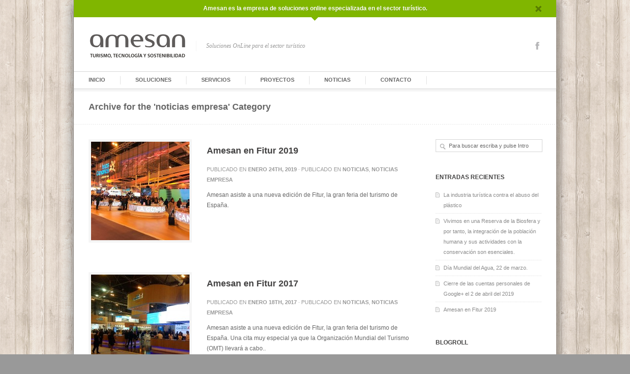

--- FILE ---
content_type: text/html; charset=UTF-8
request_url: https://www.amesan.com/category/noticias-empresa/
body_size: 6760
content:
<!DOCTYPE html PUBLIC "-//W3C//DTD XHTML 1.0 Strict//EN"
    "http://www.w3.org/TR/xhtml1/DTD/xhtml1-strict.dtd">

<html xmlns="http://www.w3.org/1999/xhtml" lang="es-ES" prefix="og: http://ogp.me/ns# fb: http://ogp.me/ns/fb#">

<head profile="http://gmpg.org/xfn/11">
	
	<meta http-equiv="Content-Type" content="text/html; charset=UTF-8" />
	
	
	<title>Noticias Empresa | Amesan</title>
	
	<meta name="viewport" content="width=device-width; initial-scale=1.0; maximum-scale=1.0; user-scalable=0;">
	
			<link rel="shortcut icon" href="https://www.amesan.com/wp-content/uploads/2012/11/fav.png" />
		
	
	<link rel="stylesheet" href="https://www.amesan.com/wp-content/themes/elogix/style.css" type="text/css" />
	<link rel="stylesheet" href="https://www.amesan.com/wp-content/themes/elogix/framework/css/responsive.css" type="text/css" />
	
	<link rel="pingback" href="https://www.amesan.com/xmlrpc.php" />

	
<!-- SEO Ultimate (http://www.seodesignsolutions.com/wordpress-seo/) -->
<!-- /SEO Ultimate -->

<link rel="alternate" type="application/rss+xml" title="Amesan &raquo; Feed" href="https://www.amesan.com/feed/" />
<link rel="alternate" type="application/rss+xml" title="Amesan &raquo; RSS de los comentarios" href="https://www.amesan.com/comments/feed/" />
<link rel="alternate" type="application/rss+xml" title="Amesan &raquo; noticias empresa RSS de la categoría" href="https://www.amesan.com/category/noticias-empresa/feed/" />
		<script type="text/javascript">
			window._wpemojiSettings = {"baseUrl":"https:\/\/s.w.org\/images\/core\/emoji\/72x72\/","ext":".png","source":{"concatemoji":"https:\/\/www.amesan.com\/wp-includes\/js\/wp-emoji-release.min.js?ver=4.3.34"}};
			!function(e,n,t){var a;function o(e){var t=n.createElement("canvas"),a=t.getContext&&t.getContext("2d");return!(!a||!a.fillText)&&(a.textBaseline="top",a.font="600 32px Arial","flag"===e?(a.fillText(String.fromCharCode(55356,56812,55356,56807),0,0),3e3<t.toDataURL().length):(a.fillText(String.fromCharCode(55357,56835),0,0),0!==a.getImageData(16,16,1,1).data[0]))}function i(e){var t=n.createElement("script");t.src=e,t.type="text/javascript",n.getElementsByTagName("head")[0].appendChild(t)}t.supports={simple:o("simple"),flag:o("flag")},t.DOMReady=!1,t.readyCallback=function(){t.DOMReady=!0},t.supports.simple&&t.supports.flag||(a=function(){t.readyCallback()},n.addEventListener?(n.addEventListener("DOMContentLoaded",a,!1),e.addEventListener("load",a,!1)):(e.attachEvent("onload",a),n.attachEvent("onreadystatechange",function(){"complete"===n.readyState&&t.readyCallback()})),(a=t.source||{}).concatemoji?i(a.concatemoji):a.wpemoji&&a.twemoji&&(i(a.twemoji),i(a.wpemoji)))}(window,document,window._wpemojiSettings);
		</script>
		<style type="text/css">
img.wp-smiley,
img.emoji {
	display: inline !important;
	border: none !important;
	box-shadow: none !important;
	height: 1em !important;
	width: 1em !important;
	margin: 0 .07em !important;
	vertical-align: -0.1em !important;
	background: none !important;
	padding: 0 !important;
}
</style>
<script>if (document.location.protocol != "https:") {document.location = document.URL.replace(/^http:/i, "https:");}</script><script type='text/javascript' src='https://www.amesan.com/wp-content/themes/elogix/framework/js/jquery.js?ver=1.7'></script>
<script type='text/javascript' src='https://www.amesan.com/wp-content/themes/elogix/framework/js/jquery.flexslider.js?ver=1.0'></script>
<link rel="EditURI" type="application/rsd+xml" title="RSD" href="https://www.amesan.com/xmlrpc.php?rsd" />
<link rel="wlwmanifest" type="application/wlwmanifest+xml" href="https://www.amesan.com/wp-includes/wlwmanifest.xml" /> 
<meta name="generator" content="WordPress 4.3.34" />
	<style type="text/css">.recentcomments a{display:inline !important;padding:0 !important;margin:0 !important;}</style>
	
	<style>
	
	
#logo{margin-top:30px!important}

a:hover, .post-entry h2 a:hover{color:#80b600}

#contactform #submit:hover{background-color:#80b600}

::-moz-selection{background-color:#80b600}
.::selection{background-color:#80b600}

.color-hr{background:#80b600}

#infobar{background:#80b600}

#infobar .openbtn{background-color:#80b600}

#infobar2{background-color:#80b600}

#nav ul li a:hover{color:#80b600; border-color:#80b600}

#nav ul li.current-menu-item a, 
#nav ul li.current-page-ancestor a, 
#nav ul li.current-menu-ancestor a{border-color:#80b600; background-color:#80b600; color:#80b600}

#nav ul li.current-menu-item ul li a:hover, 
#nav ul li.current-page-ancestor ul li a:hover, 
#nav ul li.current-menu-ancestor ul li a:hover{color:#80b600!important}

#nav ul.sub-menu{border-color:#80b600}

#latestposts .entry a.readmore{color:#80b600}

#latestwork .entry:hover{border-color:#80b600}
#latestwork .entry:hover h4 a{color:#80b600}

#latestwork .entry:hover img{border-color:#80b600}

a.work-carousel-prev:hover{background-color:#80b600}

a.work-carousel-next:hover{background-color:#80b600}

.post-thumb a:hover{border-color:#80b600}

.big-post-thumb img{border-color:#80b600}

.post-entry a.readmore{color:#80b600}
.post-entry a.readmore:hover{background-color:#80b600}

.meta a:hover{color:#80b600}

.navigation a:hover{color:#80b600}

a#cancel-comment-reply-link{color:#80b600}

#commentform #submit:hover{background-color:#80b600}
.posts-prev a:hover, .posts-next a:hover{background-color:#80b600}

#filters li a:hover{color:#80b600}

.work-item:hover{background-color:#fff; border-color:#80b600}
.work-item:hover h3 a{color:#80b600}

.work-item:hover img{border-color:#80b600}

#sidebar .widget_nav_menu li.current-menu-item a{color:#80b600!important}

#sidebar a:hover{color:#80b600}

#breadcrumb a:hover{color:#80b600}

#lasttweet{background-color:#80b600}

.plan.featured{border-color:#80b600}
.pricing-table .plan.featured:last-child{border-color:#80b600}

.plan.featured h3{background-color:#80b600}

.plan.featured .price{background-color:#80b600}

.toggle .title:hover{color:#80b600}
.toggle .title.active{color:#80b600}

ul.tabNavigation li a.active{ color:#80b600;  border-bottom:1px solid #fff;  border-top:1px solid #80b600}

ul.tabNavigation li a:hover{color:#80b600}

.button{ background-color:#80b600}

#home-slider .flex-control-nav li a:hover{background:#80b600}
#home-slider .flex-control-nav li a.active{background:#80b600}

.accordion .title.active a{color:#80b600!important}

#latestposts .entry a.readmore:hover{background-color:#80b600}

.post-entry h2 a:hover, .search-result h2 a:hover, .work-detail-description a:hover{color:#80b600}


@media only screen and (max-width: 767px) {
	#header{
		border-top:6px solid #80b600;
	}
}

	
	</style>
    
</head>

<body data-rsssl=1 class="archive category category-noticias-empresa category-3">
	
			
			
		
							    
			    		<div id="background" style="background-image:url(https://www.amesan.com/wp-content/uploads/2012/11/bg1.png); background-position: top left; background-repeat: repeat;"></div>
			    
			      
		
	 
	
	<div id="wrap">
		
					<div id="infobar" class="showit">
				Amesan es la empresa de soluciones online especializada en el sector turístico. 				<div class="openbtn cursor">Open</div>
				<div class="closebtn">X</div>
			</div>
		
		<div id="header" class="clearfix">

			<div id="logo"><a href="https://www.amesan.com/">
				            		<img src="https://www.amesan.com/wp-content/uploads/2012/11/logo21.png" alt="Amesan" />
            				</a></div>
			
			<div id="slogan">Soluciones OnLine para el sector turístico			</div>
			
			<div id="social" class="clearfix">
				<ul>
																<li class="facebook"><a href="http://www.facebook.com/amesan.info" target="_blank" title="Facebook">
							Facebook						</a></li>
																																												</ul>
			</div>
			
		</div>
		
		<div id="nav" class="clearfix">
			<div class="menu-mi-menu-container"><ul id="menu-mi-menu" class="menu"><li id="menu-item-135" class="menu-item menu-item-type-post_type menu-item-object-page menu-item-135"><a href="https://www.amesan.com/">INICIO</a></li>
<li id="menu-item-139" class="menu-item menu-item-type-post_type menu-item-object-page menu-item-has-children menu-item-139"><a href="https://www.amesan.com/soluciones/">SOLUCIONES</a>
<ul class="sub-menu">
	<li id="menu-item-181" class="menu-item menu-item-type-post_type menu-item-object-page menu-item-181"><a href="https://www.amesan.com/solucion-hoteles/">Solución Hoteles</a></li>
	<li id="menu-item-182" class="menu-item menu-item-type-post_type menu-item-object-page menu-item-182"><a href="https://www.amesan.com/solucion-pymes/">Solución PYMES</a></li>
	<li id="menu-item-180" class="menu-item menu-item-type-post_type menu-item-object-page menu-item-180"><a href="https://www.amesan.com/solucion-destinos-turisticos/">Solución Destinos Turísticos</a></li>
</ul>
</li>
<li id="menu-item-199" class="menu-item menu-item-type-post_type menu-item-object-page menu-item-has-children menu-item-199"><a href="https://www.amesan.com/servicios/">SERVICIOS</a>
<ul class="sub-menu">
	<li id="menu-item-187" class="menu-item menu-item-type-post_type menu-item-object-page menu-item-187"><a href="https://www.amesan.com/diseno-web-optimizado/">Diseño Web Optimizado</a></li>
	<li id="menu-item-186" class="menu-item menu-item-type-post_type menu-item-object-page menu-item-186"><a href="https://www.amesan.com/posicionamiento-en-buscadores/">Posicionamiento en Buscadores SEO / SEM</a></li>
	<li id="menu-item-185" class="menu-item menu-item-type-post_type menu-item-object-page menu-item-185"><a href="https://www.amesan.com/marketing-online/">Marketing Online</a></li>
	<li id="menu-item-183" class="menu-item menu-item-type-post_type menu-item-object-page menu-item-183"><a href="https://www.amesan.com/gestion-de-sistemas/">Gestión de Sistemas</a></li>
	<li id="menu-item-184" class="menu-item menu-item-type-post_type menu-item-object-page menu-item-184"><a href="https://www.amesan.com/otros-servicios/">Otros Servicios</a></li>
</ul>
</li>
<li id="menu-item-192" class="menu-item menu-item-type-post_type menu-item-object-page menu-item-192"><a href="https://www.amesan.com/proyectos/">PROYECTOS</a></li>
<li id="menu-item-134" class="menu-item menu-item-type-post_type menu-item-object-page current_page_parent menu-item-134"><a href="https://www.amesan.com/noticias/">NOTICIAS</a></li>
<li id="menu-item-133" class="menu-item menu-item-type-post_type menu-item-object-page menu-item-133"><a href="https://www.amesan.com/contacto/">Contacto</a></li>
</ul></div>			<div class="clear"></div>
		</div>


				
		<div id="page" class="border-top clearfix">

		<div class="color-hr2"></div>
	
		<div id="subtitle">
		
			<h2><span>
 			
							
			Archive for the 'noticias empresa' Category
						</span></h2>
		</div>
		
		<div id="content-part">

						
				<div id="post-1172" class="clearfix post-1172 post type-post status-publish format-standard has-post-thumbnail hentry category-noticias category-noticias-empresa">
		
			<div class="post-thumb">
									<a href="https://www.amesan.com/noticias-empresa/amesan-en-fitur-2019/"><img width="200" height="200" src="https://www.amesan.com/wp-content/uploads/2019/01/fitur-4-19-200x200.jpg" class="attachment-blog-thumb wp-post-image" alt="" /></a>
							</div>
			
			<div class="post-entry">
				<h2><a href="https://www.amesan.com/noticias-empresa/amesan-en-fitur-2019/">Amesan en Fitur 2019</a></h2>
	
				<div class="meta">
					Publicado en <strong>enero 24th, 2019</strong> · Publicado en <a href="https://www.amesan.com/category/noticias/" rel="category tag">noticias</a>, <a href="https://www.amesan.com/category/noticias-empresa/" rel="category tag">noticias empresa</a>				</div>
	
				<div class="entry">
					<p>Amesan asiste a una nueva edición de Fitur, la gran feria del turismo de España.</p>
				</div>

			</div>

		</div>

						
				<div id="post-1084" class="clearfix post-1084 post type-post status-publish format-standard has-post-thumbnail hentry category-noticias category-noticias-empresa">
		
			<div class="post-thumb">
									<a href="https://www.amesan.com/noticias-empresa/amesan-en-fitur-2017/"><img width="200" height="200" src="https://www.amesan.com/wp-content/uploads/2017/01/fitur-200x200.jpg" class="attachment-blog-thumb wp-post-image" alt="Fitur 2017" /></a>
							</div>
			
			<div class="post-entry">
				<h2><a href="https://www.amesan.com/noticias-empresa/amesan-en-fitur-2017/">Amesan en Fitur 2017</a></h2>
	
				<div class="meta">
					Publicado en <strong>enero 18th, 2017</strong> · Publicado en <a href="https://www.amesan.com/category/noticias/" rel="category tag">noticias</a>, <a href="https://www.amesan.com/category/noticias-empresa/" rel="category tag">noticias empresa</a>				</div>
	
				<div class="entry">
					<p>Amesan asiste a una nueva edición de Fitur, la gran feria del turismo de España. Una cita muy especial ya que la Organización Mundial del Turismo (OMT) llevará a cabo.. <a href="https://www.amesan.com/noticias-empresa/amesan-en-fitur-2017/" class="readmore">leer m&aacute;s</a></p>
				</div>

			</div>

		</div>

						
				<div id="post-565" class="clearfix post-565 post type-post status-publish format-standard has-post-thumbnail hentry category-noticias-empresa tag-amesan tag-fitur">
		
			<div class="post-thumb">
									<a href="https://www.amesan.com/noticias-empresa/amesan-en-fitur-2013/"><img width="200" height="200" src="https://www.amesan.com/wp-content/uploads/2013/01/image1-200x200.jpg" class="attachment-blog-thumb wp-post-image" alt="Fitur" /></a>
							</div>
			
			<div class="post-entry">
				<h2><a href="https://www.amesan.com/noticias-empresa/amesan-en-fitur-2013/">Amesan en Fitur 2013</a></h2>
	
				<div class="meta">
					Publicado en <strong>enero 30th, 2013</strong> · Publicado en <a href="https://www.amesan.com/category/noticias-empresa/" rel="category tag">noticias empresa</a>				</div>
	
				<div class="entry">
					<p>Amesan asiste a una nueva edición de Fitur, la gran feria del turismo de España. Una edición marcada por la crisis y la recesión, con menos metros cuadrados de instalaciones.. <a href="https://www.amesan.com/noticias-empresa/amesan-en-fitur-2013/" class="readmore">leer m&aacute;s</a></p>
				</div>

			</div>

		</div>

						
				<div id="post-469" class="clearfix post-469 post type-post status-publish format-standard has-post-thumbnail hentry category-noticias-empresa">
		
			<div class="post-thumb">
									<a href="https://www.amesan.com/noticias-empresa/convenio-de-colaboracion-amesan-asolan/"><img width="200" height="200" src="https://www.amesan.com/wp-content/uploads/2013/01/foto-200x200.jpg" class="attachment-blog-thumb wp-post-image" alt="Asolan" /></a>
							</div>
			
			<div class="post-entry">
				<h2><a href="https://www.amesan.com/noticias-empresa/convenio-de-colaboracion-amesan-asolan/">Colaboración Amesan-Asolan</a></h2>
	
				<div class="meta">
					Publicado en <strong>enero 4th, 2013</strong> · Publicado en <a href="https://www.amesan.com/category/noticias-empresa/" rel="category tag">noticias empresa</a>				</div>
	
				<div class="entry">
					<p>AMESAN será en adelante socio colaborador de la Asociación Insular de Empresarios de Hoteles y Apartamentos de Lanzarote, Asolan. Esta colaboración permitirá a los asociados a Asolan obtener nuestra Solución.. <a href="https://www.amesan.com/noticias-empresa/convenio-de-colaboracion-amesan-asolan/" class="readmore">leer m&aacute;s</a></p>
				</div>

			</div>

		</div>

						
				<div id="post-1" class="clearfix post-1 post type-post status-publish format-standard has-post-thumbnail hentry category-noticias-empresa">
		
			<div class="post-thumb">
									<a href="https://www.amesan.com/noticias-empresa/nace-amesan/"><img width="200" height="200" src="https://www.amesan.com/wp-content/uploads/2012/11/teaser104-200x200.jpg" class="attachment-blog-thumb wp-post-image" alt="teaser10" /></a>
							</div>
			
			<div class="post-entry">
				<h2><a href="https://www.amesan.com/noticias-empresa/nace-amesan/">Nace Amesan</a></h2>
	
				<div class="meta">
					Publicado en <strong>diciembre 21st, 2012</strong> · Publicado en <a href="https://www.amesan.com/category/noticias-empresa/" rel="category tag">noticias empresa</a>				</div>
	
				<div class="entry">
					<p>AMESAN es la empresa de soluciones online especializada en el sector turístico. Damos soluciones globales a la presencia en Internet de alojamientos, empresas del sector turístico y destinos turísticos en.. <a href="https://www.amesan.com/noticias-empresa/nace-amesan/" class="readmore">leer m&aacute;s</a></p>
				</div>

			</div>

		</div>

			
			<div class="navigation clearfix">
	<div class="prev-posts"></div>
	<div class="next-posts"></div>
</div>			
		</div>		
			
		

	
	<div id="sidebar" class="sidebar-right">
		<div id="search-2" class="widget widget_search"><form method="get" id="searchform" action="https://www.amesan.com/">
	<fieldset>
		<input type="text" name="s" id="s" value="Para buscar escriba y pulse Intro" onfocus="if(this.value=='To search type and hit enter')this.value='';" onblur="if(this.value=='')this.value='To search type and hit enter';" />
	</fieldset>
</form></div>		<div id="recent-posts-2" class="widget widget_recent_entries">		<h2>Entradas recientes</h2>		<ul>
					<li>
				<a href="https://www.amesan.com/noticias/la-industria-turistica-contra-el-abuso-del-plastico/">La industria turística contra el abuso del plástico </a>
						</li>
					<li>
				<a href="https://www.amesan.com/noticias/vivimos-en-una-reserva-de-la-biosfera-por-tanto-la-integracion-de-la-poblacion-humana-sus-actividades-con-la-conservacion-son-esenciales/">Vivimos en una Reserva de la Biosfera y por tanto, la integración de la población humana y sus actividades con la conservación son esenciales.</a>
						</li>
					<li>
				<a href="https://www.amesan.com/noticias/dia-mundial-del-agua-22-de-marzo/">Día Mundial del Agua, 22 de marzo.</a>
						</li>
					<li>
				<a href="https://www.amesan.com/noticias/cierre-de-las-cuentas-personales-de-google-el-2-de-abril-del-2019/">Cierre de las cuentas personales de Google+ el 2 de abril del 2019</a>
						</li>
					<li>
				<a href="https://www.amesan.com/noticias-empresa/amesan-en-fitur-2019/">Amesan en Fitur 2019</a>
						</li>
				</ul>
		</div><div id="linkcat-2" class="widget widget_links"><h2>Blogroll</h2>
	<ul class='xoxo blogroll'>
<li><a href="#" title="Alojamientos Sostenibles de Lanzarote" target="_blank">Alojamientos Sostenibles</a></li>
<li><a href="https://www.amesan.com/" title="Digitalización Pymes">Digitalización Pymes</a></li>
<li><a href="http://www.restaurantescostateguise.com" title="Restaurantes en Costa Teguise" target="_blank">Restaurantes en Costa Teguise</a></li>
<li><a href="https://www.restauranteslogrono.com/" title="Restaurantes y gastronomía en Logroño (La Rioja)." target="_blank">Restaurantes en Logroño</a></li>
<li><a href="https://www.amesan.com/" title="Solución Destinos Turísticos">Solución Destinos Turísticos</a></li>
<li><a href="https://www.amesan.com" title="Solución Hoteles" target="_blank">Solución Hoteles</a></li>

	</ul>
</div>
<div id="recent-comments-2" class="widget widget_recent_comments"><h2>Comentarios recientes</h2><ul id="recentcomments"><li class="recentcomments"><span class="comment-author-link">Gijonesa</span> en <a href="https://www.amesan.com/noticias/hoteles-contra-webs-p2p/#comment-101">Hoteles contra webs p2p</a></li></ul></div><div id="archives-2" class="widget widget_archive"><h2>Archivos</h2>		<ul>
	<li><a href='https://www.amesan.com/2021/08/'>agosto 2021</a></li>
	<li><a href='https://www.amesan.com/2021/07/'>julio 2021</a></li>
	<li><a href='https://www.amesan.com/2021/03/'>marzo 2021</a></li>
	<li><a href='https://www.amesan.com/2019/02/'>febrero 2019</a></li>
	<li><a href='https://www.amesan.com/2019/01/'>enero 2019</a></li>
	<li><a href='https://www.amesan.com/2018/09/'>septiembre 2018</a></li>
	<li><a href='https://www.amesan.com/2018/06/'>junio 2018</a></li>
	<li><a href='https://www.amesan.com/2018/01/'>enero 2018</a></li>
	<li><a href='https://www.amesan.com/2017/12/'>diciembre 2017</a></li>
	<li><a href='https://www.amesan.com/2017/11/'>noviembre 2017</a></li>
	<li><a href='https://www.amesan.com/2017/10/'>octubre 2017</a></li>
	<li><a href='https://www.amesan.com/2017/08/'>agosto 2017</a></li>
	<li><a href='https://www.amesan.com/2017/05/'>mayo 2017</a></li>
	<li><a href='https://www.amesan.com/2017/04/'>abril 2017</a></li>
	<li><a href='https://www.amesan.com/2017/03/'>marzo 2017</a></li>
	<li><a href='https://www.amesan.com/2017/02/'>febrero 2017</a></li>
	<li><a href='https://www.amesan.com/2017/01/'>enero 2017</a></li>
	<li><a href='https://www.amesan.com/2016/12/'>diciembre 2016</a></li>
	<li><a href='https://www.amesan.com/2016/11/'>noviembre 2016</a></li>
	<li><a href='https://www.amesan.com/2016/10/'>octubre 2016</a></li>
	<li><a href='https://www.amesan.com/2016/09/'>septiembre 2016</a></li>
	<li><a href='https://www.amesan.com/2016/08/'>agosto 2016</a></li>
	<li><a href='https://www.amesan.com/2016/07/'>julio 2016</a></li>
	<li><a href='https://www.amesan.com/2016/06/'>junio 2016</a></li>
	<li><a href='https://www.amesan.com/2016/03/'>marzo 2016</a></li>
	<li><a href='https://www.amesan.com/2015/09/'>septiembre 2015</a></li>
	<li><a href='https://www.amesan.com/2015/05/'>mayo 2015</a></li>
	<li><a href='https://www.amesan.com/2015/03/'>marzo 2015</a></li>
	<li><a href='https://www.amesan.com/2015/02/'>febrero 2015</a></li>
	<li><a href='https://www.amesan.com/2015/01/'>enero 2015</a></li>
	<li><a href='https://www.amesan.com/2014/12/'>diciembre 2014</a></li>
	<li><a href='https://www.amesan.com/2014/10/'>octubre 2014</a></li>
	<li><a href='https://www.amesan.com/2014/09/'>septiembre 2014</a></li>
	<li><a href='https://www.amesan.com/2014/07/'>julio 2014</a></li>
	<li><a href='https://www.amesan.com/2014/06/'>junio 2014</a></li>
	<li><a href='https://www.amesan.com/2014/05/'>mayo 2014</a></li>
	<li><a href='https://www.amesan.com/2014/02/'>febrero 2014</a></li>
	<li><a href='https://www.amesan.com/2013/12/'>diciembre 2013</a></li>
	<li><a href='https://www.amesan.com/2013/10/'>octubre 2013</a></li>
	<li><a href='https://www.amesan.com/2013/09/'>septiembre 2013</a></li>
	<li><a href='https://www.amesan.com/2013/07/'>julio 2013</a></li>
	<li><a href='https://www.amesan.com/2013/06/'>junio 2013</a></li>
	<li><a href='https://www.amesan.com/2013/05/'>mayo 2013</a></li>
	<li><a href='https://www.amesan.com/2013/03/'>marzo 2013</a></li>
	<li><a href='https://www.amesan.com/2013/01/'>enero 2013</a></li>
	<li><a href='https://www.amesan.com/2012/12/'>diciembre 2012</a></li>
		</ul>
</div><div id="categories-2" class="widget widget_categories"><h2>Categorías</h2>		<ul>
	<li class="cat-item cat-item-7"><a href="https://www.amesan.com/category/noticias/" >noticias</a>
</li>
	<li class="cat-item cat-item-3 current-cat"><a href="https://www.amesan.com/category/noticias-empresa/" >noticias empresa</a>
</li>
		</ul>
</div><div id="meta-2" class="widget widget_meta"><h2>Meta</h2>			<ul>
						<li><a href="https://www.amesan.com/wp-login.php">Acceder</a></li>
			<li><a href="https://www.amesan.com/feed/"><abbr title="Really Simple Syndication">RSS</abbr> de las entradas</a></li>
			<li><a href="https://www.amesan.com/comments/feed/"><abbr title="Really Simple Syndication">RSS</abbr> de los comentarios</a></li>
<li><a href="https://es.wordpress.org/" title="Gestionado con WordPress, una avanzada plataforma semántica de publicación personal.">WordPress.org</a></li>			</ul>
</div>	</div>

</div>


<div id="footerwrap">		
		<div id="breadcrumb">
			<a href="https://www.amesan.com">Amesan</a><a href="https://www.amesan.com/category/noticias/" rel="category tag">noticias</a> <a href="https://www.amesan.com/category/noticias-empresa/" rel="category tag">noticias empresa</a>		</div>
		
		
									<div class="color-hr"></div>
							
		
		<div id="footer" class="clearfix">
		
			<div id="footerlogo" class="col-4">
				            		<h4><a href="https://www.amesan.com/"><img src="https://www.amesan.com/wp-content/uploads/2012/11/logoblanco2.png" alt="Amesan" /></a></h4>
            	            	<p class="description">Amesan es la empresa de soluciones online especializada en el sector turístico. 

Intermediador Turístico I-0003111.1</p>
			</div>
			
					<div id="recent-posts-3" class="widget widget_recent_entries col-4">		<h2>Últimas noticias</h2>		<ul>
					<li>
				<a href="https://www.amesan.com/noticias/la-industria-turistica-contra-el-abuso-del-plastico/">La industria turística contra el abuso del plástico </a>
						</li>
					<li>
				<a href="https://www.amesan.com/noticias/vivimos-en-una-reserva-de-la-biosfera-por-tanto-la-integracion-de-la-poblacion-humana-sus-actividades-con-la-conservacion-son-esenciales/">Vivimos en una Reserva de la Biosfera y por tanto, la integración de la población humana y sus actividades con la conservación son esenciales.</a>
						</li>
					<li>
				<a href="https://www.amesan.com/noticias/dia-mundial-del-agua-22-de-marzo/">Día Mundial del Agua, 22 de marzo.</a>
						</li>
				</ul>
		</div><div id="linkcat-6" class="widget widget_links col-4"><h2>Colaboradores</h2>
	<ul class='xoxo blogroll'>
<li><a href="http://www.asolan.com" title="Asociación Insular de Empresarios de Hoteles y Apartamentos de Lanzarote" target="_blank">ASOLAN</a>
Asociación Insular de Empresarios de Hoteles y Apartamentos de Lanzarote</li>
<li><a href="https://www.amesan.com/" title="Digitalización Pymes">Digitalización Pymes</a>
Digitalización Pymes</li>
<li><a href="https://www.restauranteslogrono.com/" title="Restaurantes y gastronomía en Logroño (La Rioja)." target="_blank">Restaurantes en Logroño</a>
Restaurantes y gastronomía en Logroño (La Rioja).</li>
<li><a href="https://www.amesan.com/" title="Solución Destinos Turísticos">Solución Destinos Turísticos</a>
Solución Destinos Turísticos</li>

	</ul>
</div>
<div id="search-3" class="widget widget_search col-4"><h2>Buscar en amesan.com</h2><form method="get" id="searchform" action="https://www.amesan.com/">
	<fieldset>
		<input type="text" name="s" id="s" value="Para buscar escriba y pulse Intro" onfocus="if(this.value=='To search type and hit enter')this.value='';" onblur="if(this.value=='')this.value='To search type and hit enter';" />
	</fieldset>
</form></div><div id="text-5" class="widget widget_text col-4">			<div class="textwidget"><div style="margin-top:2em;"></div>
</div>
		</div><div id="linkcat-18" class="widget widget_links col-4"><h2>Enlaces de interés</h2>
	<ul class='xoxo blogroll'>
<li><a href="https://www.amesan.com/" title="Digitalización Pymes">Digitalización Pymes</a></li>
<li><a href="http://www.restaurantescostateguise.com" title="Restaurantes en Costa Teguise" target="_blank">Restaurantes en Costa Teguise</a></li>
<li><a href="https://www.amesan.com/" title="Solución Destinos Turísticos">Solución Destinos Turísticos</a></li>
<li><a href="https://www.amesan.com" title="Solución Hoteles" target="_blank">Solución Hoteles</a></li>

	</ul>
</div>
			
		</div>
		<div id="copyright">
			&copy; Copyright 2026  Amesan-Turibai S.L. Intermediador Turístico I-0003111.1
			<div id="back-to-top">
				<a href="#wrap"><img src="https://www.amesan.com/wp-content/themes/elogix/framework/images/top.png" alt="top" width="18" height="16" /></a>
			</div>
		</div>
		

</div>

</div>
	
	<div id="su-footer-links" style="text-align: center;"></div><link rel='stylesheet' id='prettyphoto_css-css'  href='https://www.amesan.com/wp-content/themes/elogix/framework/js/prettyPhoto/css/prettyPhoto.css?ver=4.3.34' type='text/css' media='all' />
<script type='text/javascript' src='https://www.amesan.com/wp-content/themes/elogix/framework/js/jquery.easing.js?ver=1.0'></script>
<script type='text/javascript' src='https://www.amesan.com/wp-content/themes/elogix/framework/js/selectivizr.js?ver=1.0'></script>
<script type='text/javascript' src='https://www.amesan.com/wp-content/themes/elogix/framework/js/mediaqueries.js?ver=1.0'></script>
<script type='text/javascript' src='https://www.amesan.com/wp-content/themes/elogix/framework/js/superfish.js?ver=1.0'></script>
<script type='text/javascript' src='https://www.amesan.com/wp-content/themes/elogix/framework/js/jquery.mobilemenu.js?ver=1.0'></script>
<script type='text/javascript' src='https://www.amesan.com/wp-content/themes/elogix/framework/js/jquery.prettyPhoto.js?ver=1.0'></script>
<script type='text/javascript' src='https://www.amesan.com/wp-content/themes/elogix/framework/js/scripts.js?ver=1.0'></script>
	
    <script>
	   
	   $(document).ready(function() {
  
		    // set your twitter id
		    		    var user = '';
		      
		    // using jquery built in get json method with twitter api, return only one result
		    $.getJSON('http://twitter.com/statuses/user_timeline.json?screen_name=' + user + '&count=1&callback=?', function(data)      {
		          
		        // result returned
		        var tweet = data[0].text;
		      
		        // process links and reply
		        tweet = tweet.replace(/(\b(https?|ftp|file):\/\/[-A-Z0-9+&@#\/%?=~_|!:,.;]*[-A-Z0-9+&@#\/%=~_|])/ig, function(url) {
		            return '<a href="'+url+'" target="_blank">'+url+'</a>';
		        }).replace(/B@([_a-z0-9]+)/ig, function(reply) {
		            return  reply.charAt(0)+'<a href="http://twitter.com/%27+reply.substring%281%29+%27">'+reply.substring(1)+'</a>';
		        });
		      
		        // output the result
		        $("#lasttweet").html(tweet);
		    });
		      
		});
	    
    </script>
	
	<script>

  var _gaq = _gaq || [];
  _gaq.push(['_setAccount', 'UA-36187549-1']);
  _gaq.push(['_trackPageview']);

  (function() {
    var ga = document.createElement('script'); ga.type = 'text/javascript'; ga.async = true;
    ga.src = ('https:' == document.location.protocol ? 'https://ssl' : 'http://www') + '.google-analytics.com/ga.js';
    var s = document.getElementsByTagName('script')[0]; s.parentNode.insertBefore(ga, s);
  })();

</script>	
</body>

</html>


--- FILE ---
content_type: text/css
request_url: https://www.amesan.com/wp-content/themes/elogix/framework/css/shortcodes.css
body_size: 1956
content:
/* ---------------------------------------------------- */
/* dropcap												*/
/* ---------------------------------------------------- */

.dropcap {
	display: block; 
	float: left;
	font-size: 34px;
	line-height: 1;
	margin: 0 10px 0 0; 
}

/* ---------------------------------------------------- */
/* pricing table										*/
/* ---------------------------------------------------- */


.pricing-table.col-2, .pricing-table.col-3, .pricing-table.col-4, .pricing-table.col-5{
	width:920px;
	margin:20px 0 30px 0;
}

.pricing-table.col-2 .plan{
	float:left;
	width:458px;
	display: block;
}
.pricing-table.col-3 .plan{
	float:left;
	width:305px;
	display: block;
}
.pricing-table.col-4 .plan{
	float:left;
	width:228px;
	display: block;
}
.pricing-table.col-5 .plan{
	float:left;
	width:182px;
	display: block;
}

.plan{
	border:1px solid #d5d5d5;
	border-right:0px;
	text-align: center;
	
}
.pricing-table .plan:last-child{
	border-right:1px solid #d5d5d5;
}
.plan.featured{
	position: relative;
	z-index: 200;
	margin:-20px -1px 0 0;
	padding:20px 0px 0 0;
	border:1px solid #ec7100;
	-webkit-box-shadow: 0px 0px 15px 0px rgba(0, 0, 0, 0.3);
	-moz-box-shadow: 0px 0px 15px 0px rgba(0, 0, 0, 0.3);
	box-shadow: 0px 0px 15px 0px rgba(0, 0, 0, 0.3); 
}
.pricing-table .plan.featured:last-child{
	border-right:1px solid #ec7100;
}

.plan h3{
	font-weight:300;
	font-size:16px;
	margin:-1px -1px 0px -1px;
	padding:7px 0;
	background-color: #666666;
	color:#ffffff;
}
.plan.featured h3{
	font-size:18px;
	margin:-21px -1px 0px -1px;
	padding:17px 0;
	background-color: #ec7100;
	color:#ffffff;
}

.plan .price{
	font-size:18px;
	font-weight:600;
	margin:0 -1px 0 -1px;
	padding:10px 0px 10px 0px;
	background-color: #666666;
	background-image: url(../images/darken.png);
	color:#ffffff;
}
.plan.featured .price{
	background-color: #ec7100;
	color:#ffffff;
}
.plan.featured .price span{
	color: rgba(255, 255, 255, 0.5);
}
.plan .price span{
	font-weight:400;
	font-size:10px;
	color: rgba(255, 255, 255, 0.5);
}
.plan .signup{
	border-top:1px dotted #d5d5d5;
	padding:10px 0px;
	text-align: center;
	background-color: #f3f3f3;
}
.plan.featured .signup{
	padding:16px 0 16px 0;
}
.plan ul{
	margin:0 !important;
	list-style: none !important;
	padding:0 !important;
}
.plan li{
	margin:0 20px;
	padding:7px 0px; 
	text-align: center;
	border-bottom:1px solid #efefef;
}
.plan li:last-child{
	border-bottom:0px;
}
	

/* ---------------------------------------------------- */
/* accordion											*/
/* ---------------------------------------------------- */

.accordion{
	border-bottom:1px solid #e8e8e8;
}
.accordion .title a{
	font-size:15px;
	font-weight:700px;
	color:#777777;
	display: block;
	border-top:1px solid #e8e8e8;
	padding:25px 20px 25px 50px;
	background: url(../images/plus.png) no-repeat 20px 28px;
}
.accordion .title a:hover{
	background: #f8f8f8 url(../images/plus.png) no-repeat 20px 28px;
}
.accordion .title.active a{
	color:#ec7100 !important;
	background: #ffffff url(../images/minus.png) no-repeat 20px 28px;
}
.accordion .inner{
	margin-top:-10px;
	padding:0px 20px 20px 50px;
}

/* ---------------------------------------------------- */
/* toggle												*/
/* ---------------------------------------------------- */

.toggle{
	border:1px solid #e8e8e8;
	margin-bottom:20px;
}
.toggle .title{
	font-size:15px;
	font-weight:700px;
	color:#777777;
	display: block;
	padding:20px 20px 20px 50px;
	background: url(../images/plus.png) no-repeat 20px 23px;
	cursor: pointer;
}
.toggle .title:hover{
	color:#ec7100;
	background: #f8f8f8 url(../images/plus.png) no-repeat 20px 23px;
}
.toggle .title.active{
	color:#ec7100;
	background: #ffffff url(../images/minus.png) no-repeat 20px 23px;
}
.toggle .inner{
	display: none;
}
.toggle .inner div{
	padding:20px 20px 20px 20px;
	border-top:1px dotted #d5d5d5;
}

/* ---------------------------------------------------- */
/* tabs													*/
/* ---------------------------------------------------- */

ul.tabNavigation {
	list-style: none;
	margin: 0 0 -9px 0 !important;
	padding: 0;
	border-bottom:none !important;
	overflow: hidden;
}

ul.tabNavigation li {
    display: block;
    float:left;
    margin:0 !important;
    padding:0;
}

ul.tabNavigation li a {
	display: block;
	padding:10px 20px;
    float:left;
    background-color: #f8f8f8;
    text-decoration: none;
    border:1px solid #d5d5d5;
    margin-right:-1px;
    color:#a6a6a6;
}

ul.tabNavigation li a.active{
    background-color: #ffffff;
    color:#ec7100;
    border-bottom:1px solid #ffffff;
    border-top:1px solid #ec7100;
}

ul.tabNavigation li a:hover {
	color:#ec7100;
}

ul.tabNavigation li a:focus {
	outline: 0;
}

div.tabs div {
	padding:20px;
	margin:8px 0 0 0;
	display: none;
	border:1px solid #d5d5d5;
	border-top:1px solid #d5d5d5;
	background:#fff; 
}

div.tabs{
	margin-bottom:20px;
}

/* ---------------------------------------------------- */
/* alerts												*/
/* ---------------------------------------------------- */

.alert-message p{
	margin:0 !important;
}

.alert-message{
	display: block;
	padding:10px 20px;
	text-align: center;
	color:#717171 !important;
	margin-bottom:20px;
}
.alert-message a{
	display: block;
	width:13px;
	height:13px;
	margin-top:4px;
	float: right;
	background: url(../images/close.png) no-repeat 0px 0px;
	text-indent: -9999px;
	opacity: 0.4;
}
.alert-message a:hover{
	opacity: 0.8;
}
.alert-message.warning{
	background: #fbf6e4 url(../images/alert-warning.png) no-repeat 12px 8px;
	border:1px solid #eed77d;
	color:#c7a900 !important;
}
.alert-message.error{
	background: #fee9e9 url(../images/alert-error.png) no-repeat 12px 8px;
	border:1px solid #e8a0a0;
	color:#d45959 !important;
}
.alert-message.success{
	background: #e9f2d3 url(../images/alert-success.png) no-repeat 12px 8px;
	border:1px solid #c0d86d;
	color:#77a113 !important;
}
.alert-message.info{
	background: #dce9f3 url(../images/alert-info.png) no-repeat 12px 8px;
	border:1px solid #a0c2dc;
	color:#387cb0 !important;
}
.alert-message.notice{
	background: #ffffff url(../images/alert-block.png) no-repeat 12px 8px;
	border:1px solid #cccccc;
	color:#999999 !important;
}

/* ---------------------------------------------------- */
/* List */
/* ---------------------------------------------------- */

ul.list{
	display:block;
	margin-bottom:20px;
}

ul.list li{
	padding:4px 0 4px 24px;
	border-bottom:1px dotted #e4e4e4;
}

ul.list li:last-child{
	border-bottom: none;
	margin-bottom:20px;
}

ul.list.arrow li{
	background: url(../images/list-arrow.png) no-repeat 2px 8px;
}
ul.list.check li{
	background: url(../images/list-check.png) no-repeat 2px 8px;
}
ul.list.minus li{
	background: url(../images/list-minus.png) no-repeat 2px 8px;
}
ul.list.plus li{
	background: url(../images/list-plus.png) no-repeat 2px 8px;
}
ul.list.x li{
	background: url(../images/list-x.png) no-repeat 2px 8px;
}

/* ---------------------------------------------------- */
/* Gmap	*/
/* ---------------------------------------------------- */

.google_map{
	margin-bottom:30px;
}

.google_map.full{
	margin:-32px -30px 30px -30px;
}

/* ---------------------------------------------------- */
/* Video	*/
/* ---------------------------------------------------- */

.video-embed .iframe{
	border: 0px solid #f5f5f5;
}

/* ---------------------------------------------------- */
/* Column Layout										*/
/* ---------------------------------------------------- */

.one_half{ width:440px; }
.one_third{ width:293px; }
.two_third{ width:607px; }
.one_fourth{ width:215px; }
.three_fourth{ width:685px; }
.one_fifth{ width:168px; }
.two_fifth{ width:172px; }
.three_fifth{ width:172px; }
.four_fifth{ width:172px; }

#content-part .one_half{ width:325px; }
#content-part .one_third{ width:210px; }
#content-part .two_third{ width:440px; }
#content-part .one_fourth{ width:152px; }
#content-part .three_fourth{ width:498px; }
#content-part .one_fifth{ width:118px; }
#content-part .two_fifth{ width:172px; }
#content-part .three_fifth{ width:172px; }
#content-part .four_fifth{ width:172px; }

.one_half,.one_third,.two_third,.three_fourth,.one_fourth,.one_fifth,.two_fifth,.three_fifth,.four_fifth,.one_sixth,.five_sixth{ 
	position:relative; 
	margin-right:20px; 
	float:left;
}
.last{ 
	margin-right:0 !important; 
	clear:right;
}

/* ---------------------------------------------------- */
/* Buttons												*/
/* ---------------------------------------------------- */

.button{
  cursor: pointer;
  display: inline-block;
  background-color: #ec7100;
  padding: 5px 14px 6px;
  color: #ffffff;
  font-size: 12px;
  -webkit-border-radius: 4px;
  -moz-border-radius: 4px;
  border-radius: 4px;
  -webkit-transition: 0.1s linear all;
  -moz-transition: 0.1s linear all;
  -ms-transition: 0.1s linear all;
  -o-transition: 0.1s linear all;
  transition: 0.1s linear all;
}
.button:hover {
  background-color:#666666;
  color: #ffffff;
  text-decoration: none;
}

.button.light{
	background-color: #ffffff;
	background-image: url(../images/btn-light.png);
  background-repeat: repeat-x;
  background-position: center bottom;
  padding: 5px 14px 6px;
  text-shadow: 1px 1px 0px rgba(255, 255, 255, 0.8);
  color: #666666;
  font-size: 12px;
  line-height: normal;
  border: 1px solid #ccc;
  border-bottom-color: #bbb;
  -webkit-border-radius: 4px;
  -moz-border-radius: 4px;
  border-radius: 4px;
  -webkit-box-shadow: inset 0 1px 0 rgba(255, 255, 255, 0.2), 0 1px 2px rgba(0, 0, 0, 0.05);
  -moz-box-shadow: inset 0 1px 0 rgba(255, 255, 255, 0.2), 0 1px 2px rgba(0, 0, 0, 0.05);
  box-shadow: inset 0 1px 0 rgba(255, 255, 255, 0.2), 0 1px 2px rgba(0, 0, 0, 0.05);
}
.button.light:hover{
	border-color:#999999;
	color:#333333;
  	text-shadow: 1px 1px 0px rgba(255, 255, 255, 0.8);	
}

.button.dark{
	background-color: #676767;
	background-image: url(../images/btn-light.png);
	background-position: center bottom;
	border-color: #595959;
	-webkit-box-shadow: inset 0 1px 0 rgba(255, 255, 255, 0.1), 0 1px 2px rgba(0, 0, 0, 0.01);
 	-moz-box-shadow: inset 0 1px 0 rgba(255, 255, 255, 0.1), 0 1px 2px rgba(0, 0, 0, 0.01);
  	box-shadow: inset 0 1px 0 rgba(255, 255, 255, 0.1), 0 1px 2px rgba(0, 0, 0, 0.01);
  	color:#ffffff;
  	text-shadow: -1px -1px 0px rgba(0, 0, 0, 0.2);
}
.button.dark:hover{
	background-color: #484848;
	color:#ffffff;
  	text-shadow: -1px -1px 0px rgba(0, 0, 0, 0.2);	
}


.button.large {
  font-size: 15px;
  line-height: normal;
  padding: 8px 14px 8px;
}

.button.small {
  padding: 5px 9px 5px;
  font-size: 11px;
}

.button.left	{
	float: left;
	margin-right: 10px !important;
}
.button.right	{
	float: right;
	margin-left: 10px !important;
}
/* ---------------------------------------------------- */
/* End of Shortcodes									*/
/* ---------------------------------------------------- */